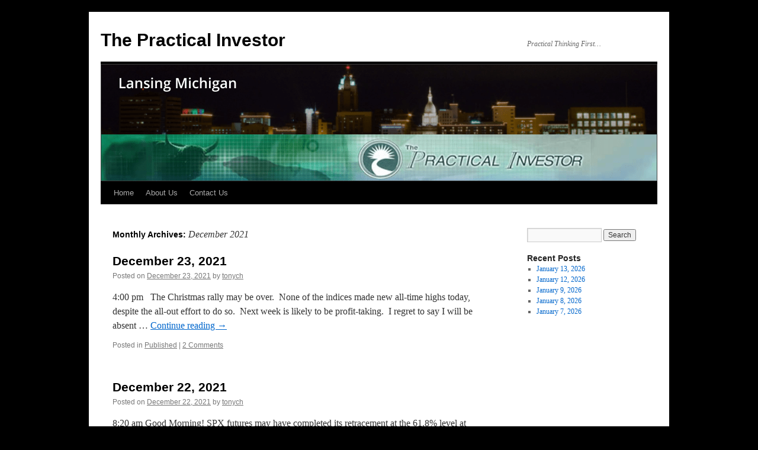

--- FILE ---
content_type: text/html; charset=UTF-8
request_url: https://thepracticalinvestor.com/2021/12/
body_size: 8070
content:
<!DOCTYPE html>
<html lang="en-US">
<head>
<meta charset="UTF-8" />
<title>
December | 2021 | The Practical Investor	</title>
<link rel="profile" href="https://gmpg.org/xfn/11" />
<link rel="stylesheet" type="text/css" media="all" href="https://thepracticalinvestor.com/wp-content/themes/twentyten/style.css?ver=20230808" />
<link rel="pingback" href="https://thepracticalinvestor.com/xmlrpc.php">
<meta name='robots' content='max-image-preview:large' />
	<style>img:is([sizes="auto" i], [sizes^="auto," i]) { contain-intrinsic-size: 3000px 1500px }</style>
	<link rel="alternate" type="application/rss+xml" title="The Practical Investor &raquo; Feed" href="https://thepracticalinvestor.com/feed/" />
<script type="text/javascript">
/* <![CDATA[ */
window._wpemojiSettings = {"baseUrl":"https:\/\/s.w.org\/images\/core\/emoji\/15.0.3\/72x72\/","ext":".png","svgUrl":"https:\/\/s.w.org\/images\/core\/emoji\/15.0.3\/svg\/","svgExt":".svg","source":{"concatemoji":"https:\/\/thepracticalinvestor.com\/wp-includes\/js\/wp-emoji-release.min.js?ver=6.7.2"}};
/*! This file is auto-generated */
!function(i,n){var o,s,e;function c(e){try{var t={supportTests:e,timestamp:(new Date).valueOf()};sessionStorage.setItem(o,JSON.stringify(t))}catch(e){}}function p(e,t,n){e.clearRect(0,0,e.canvas.width,e.canvas.height),e.fillText(t,0,0);var t=new Uint32Array(e.getImageData(0,0,e.canvas.width,e.canvas.height).data),r=(e.clearRect(0,0,e.canvas.width,e.canvas.height),e.fillText(n,0,0),new Uint32Array(e.getImageData(0,0,e.canvas.width,e.canvas.height).data));return t.every(function(e,t){return e===r[t]})}function u(e,t,n){switch(t){case"flag":return n(e,"\ud83c\udff3\ufe0f\u200d\u26a7\ufe0f","\ud83c\udff3\ufe0f\u200b\u26a7\ufe0f")?!1:!n(e,"\ud83c\uddfa\ud83c\uddf3","\ud83c\uddfa\u200b\ud83c\uddf3")&&!n(e,"\ud83c\udff4\udb40\udc67\udb40\udc62\udb40\udc65\udb40\udc6e\udb40\udc67\udb40\udc7f","\ud83c\udff4\u200b\udb40\udc67\u200b\udb40\udc62\u200b\udb40\udc65\u200b\udb40\udc6e\u200b\udb40\udc67\u200b\udb40\udc7f");case"emoji":return!n(e,"\ud83d\udc26\u200d\u2b1b","\ud83d\udc26\u200b\u2b1b")}return!1}function f(e,t,n){var r="undefined"!=typeof WorkerGlobalScope&&self instanceof WorkerGlobalScope?new OffscreenCanvas(300,150):i.createElement("canvas"),a=r.getContext("2d",{willReadFrequently:!0}),o=(a.textBaseline="top",a.font="600 32px Arial",{});return e.forEach(function(e){o[e]=t(a,e,n)}),o}function t(e){var t=i.createElement("script");t.src=e,t.defer=!0,i.head.appendChild(t)}"undefined"!=typeof Promise&&(o="wpEmojiSettingsSupports",s=["flag","emoji"],n.supports={everything:!0,everythingExceptFlag:!0},e=new Promise(function(e){i.addEventListener("DOMContentLoaded",e,{once:!0})}),new Promise(function(t){var n=function(){try{var e=JSON.parse(sessionStorage.getItem(o));if("object"==typeof e&&"number"==typeof e.timestamp&&(new Date).valueOf()<e.timestamp+604800&&"object"==typeof e.supportTests)return e.supportTests}catch(e){}return null}();if(!n){if("undefined"!=typeof Worker&&"undefined"!=typeof OffscreenCanvas&&"undefined"!=typeof URL&&URL.createObjectURL&&"undefined"!=typeof Blob)try{var e="postMessage("+f.toString()+"("+[JSON.stringify(s),u.toString(),p.toString()].join(",")+"));",r=new Blob([e],{type:"text/javascript"}),a=new Worker(URL.createObjectURL(r),{name:"wpTestEmojiSupports"});return void(a.onmessage=function(e){c(n=e.data),a.terminate(),t(n)})}catch(e){}c(n=f(s,u,p))}t(n)}).then(function(e){for(var t in e)n.supports[t]=e[t],n.supports.everything=n.supports.everything&&n.supports[t],"flag"!==t&&(n.supports.everythingExceptFlag=n.supports.everythingExceptFlag&&n.supports[t]);n.supports.everythingExceptFlag=n.supports.everythingExceptFlag&&!n.supports.flag,n.DOMReady=!1,n.readyCallback=function(){n.DOMReady=!0}}).then(function(){return e}).then(function(){var e;n.supports.everything||(n.readyCallback(),(e=n.source||{}).concatemoji?t(e.concatemoji):e.wpemoji&&e.twemoji&&(t(e.twemoji),t(e.wpemoji)))}))}((window,document),window._wpemojiSettings);
/* ]]> */
</script>
<style id='wp-emoji-styles-inline-css' type='text/css'>

	img.wp-smiley, img.emoji {
		display: inline !important;
		border: none !important;
		box-shadow: none !important;
		height: 1em !important;
		width: 1em !important;
		margin: 0 0.07em !important;
		vertical-align: -0.1em !important;
		background: none !important;
		padding: 0 !important;
	}
</style>
<link rel='stylesheet' id='wp-block-library-css' href='https://thepracticalinvestor.com/wp-includes/css/dist/block-library/style.min.css?ver=6.7.2' type='text/css' media='all' />
<style id='wp-block-library-theme-inline-css' type='text/css'>
.wp-block-audio :where(figcaption){color:#555;font-size:13px;text-align:center}.is-dark-theme .wp-block-audio :where(figcaption){color:#ffffffa6}.wp-block-audio{margin:0 0 1em}.wp-block-code{border:1px solid #ccc;border-radius:4px;font-family:Menlo,Consolas,monaco,monospace;padding:.8em 1em}.wp-block-embed :where(figcaption){color:#555;font-size:13px;text-align:center}.is-dark-theme .wp-block-embed :where(figcaption){color:#ffffffa6}.wp-block-embed{margin:0 0 1em}.blocks-gallery-caption{color:#555;font-size:13px;text-align:center}.is-dark-theme .blocks-gallery-caption{color:#ffffffa6}:root :where(.wp-block-image figcaption){color:#555;font-size:13px;text-align:center}.is-dark-theme :root :where(.wp-block-image figcaption){color:#ffffffa6}.wp-block-image{margin:0 0 1em}.wp-block-pullquote{border-bottom:4px solid;border-top:4px solid;color:currentColor;margin-bottom:1.75em}.wp-block-pullquote cite,.wp-block-pullquote footer,.wp-block-pullquote__citation{color:currentColor;font-size:.8125em;font-style:normal;text-transform:uppercase}.wp-block-quote{border-left:.25em solid;margin:0 0 1.75em;padding-left:1em}.wp-block-quote cite,.wp-block-quote footer{color:currentColor;font-size:.8125em;font-style:normal;position:relative}.wp-block-quote:where(.has-text-align-right){border-left:none;border-right:.25em solid;padding-left:0;padding-right:1em}.wp-block-quote:where(.has-text-align-center){border:none;padding-left:0}.wp-block-quote.is-large,.wp-block-quote.is-style-large,.wp-block-quote:where(.is-style-plain){border:none}.wp-block-search .wp-block-search__label{font-weight:700}.wp-block-search__button{border:1px solid #ccc;padding:.375em .625em}:where(.wp-block-group.has-background){padding:1.25em 2.375em}.wp-block-separator.has-css-opacity{opacity:.4}.wp-block-separator{border:none;border-bottom:2px solid;margin-left:auto;margin-right:auto}.wp-block-separator.has-alpha-channel-opacity{opacity:1}.wp-block-separator:not(.is-style-wide):not(.is-style-dots){width:100px}.wp-block-separator.has-background:not(.is-style-dots){border-bottom:none;height:1px}.wp-block-separator.has-background:not(.is-style-wide):not(.is-style-dots){height:2px}.wp-block-table{margin:0 0 1em}.wp-block-table td,.wp-block-table th{word-break:normal}.wp-block-table :where(figcaption){color:#555;font-size:13px;text-align:center}.is-dark-theme .wp-block-table :where(figcaption){color:#ffffffa6}.wp-block-video :where(figcaption){color:#555;font-size:13px;text-align:center}.is-dark-theme .wp-block-video :where(figcaption){color:#ffffffa6}.wp-block-video{margin:0 0 1em}:root :where(.wp-block-template-part.has-background){margin-bottom:0;margin-top:0;padding:1.25em 2.375em}
</style>
<style id='classic-theme-styles-inline-css' type='text/css'>
/*! This file is auto-generated */
.wp-block-button__link{color:#fff;background-color:#32373c;border-radius:9999px;box-shadow:none;text-decoration:none;padding:calc(.667em + 2px) calc(1.333em + 2px);font-size:1.125em}.wp-block-file__button{background:#32373c;color:#fff;text-decoration:none}
</style>
<style id='global-styles-inline-css' type='text/css'>
:root{--wp--preset--aspect-ratio--square: 1;--wp--preset--aspect-ratio--4-3: 4/3;--wp--preset--aspect-ratio--3-4: 3/4;--wp--preset--aspect-ratio--3-2: 3/2;--wp--preset--aspect-ratio--2-3: 2/3;--wp--preset--aspect-ratio--16-9: 16/9;--wp--preset--aspect-ratio--9-16: 9/16;--wp--preset--color--black: #000;--wp--preset--color--cyan-bluish-gray: #abb8c3;--wp--preset--color--white: #fff;--wp--preset--color--pale-pink: #f78da7;--wp--preset--color--vivid-red: #cf2e2e;--wp--preset--color--luminous-vivid-orange: #ff6900;--wp--preset--color--luminous-vivid-amber: #fcb900;--wp--preset--color--light-green-cyan: #7bdcb5;--wp--preset--color--vivid-green-cyan: #00d084;--wp--preset--color--pale-cyan-blue: #8ed1fc;--wp--preset--color--vivid-cyan-blue: #0693e3;--wp--preset--color--vivid-purple: #9b51e0;--wp--preset--color--blue: #0066cc;--wp--preset--color--medium-gray: #666;--wp--preset--color--light-gray: #f1f1f1;--wp--preset--gradient--vivid-cyan-blue-to-vivid-purple: linear-gradient(135deg,rgba(6,147,227,1) 0%,rgb(155,81,224) 100%);--wp--preset--gradient--light-green-cyan-to-vivid-green-cyan: linear-gradient(135deg,rgb(122,220,180) 0%,rgb(0,208,130) 100%);--wp--preset--gradient--luminous-vivid-amber-to-luminous-vivid-orange: linear-gradient(135deg,rgba(252,185,0,1) 0%,rgba(255,105,0,1) 100%);--wp--preset--gradient--luminous-vivid-orange-to-vivid-red: linear-gradient(135deg,rgba(255,105,0,1) 0%,rgb(207,46,46) 100%);--wp--preset--gradient--very-light-gray-to-cyan-bluish-gray: linear-gradient(135deg,rgb(238,238,238) 0%,rgb(169,184,195) 100%);--wp--preset--gradient--cool-to-warm-spectrum: linear-gradient(135deg,rgb(74,234,220) 0%,rgb(151,120,209) 20%,rgb(207,42,186) 40%,rgb(238,44,130) 60%,rgb(251,105,98) 80%,rgb(254,248,76) 100%);--wp--preset--gradient--blush-light-purple: linear-gradient(135deg,rgb(255,206,236) 0%,rgb(152,150,240) 100%);--wp--preset--gradient--blush-bordeaux: linear-gradient(135deg,rgb(254,205,165) 0%,rgb(254,45,45) 50%,rgb(107,0,62) 100%);--wp--preset--gradient--luminous-dusk: linear-gradient(135deg,rgb(255,203,112) 0%,rgb(199,81,192) 50%,rgb(65,88,208) 100%);--wp--preset--gradient--pale-ocean: linear-gradient(135deg,rgb(255,245,203) 0%,rgb(182,227,212) 50%,rgb(51,167,181) 100%);--wp--preset--gradient--electric-grass: linear-gradient(135deg,rgb(202,248,128) 0%,rgb(113,206,126) 100%);--wp--preset--gradient--midnight: linear-gradient(135deg,rgb(2,3,129) 0%,rgb(40,116,252) 100%);--wp--preset--font-size--small: 13px;--wp--preset--font-size--medium: 20px;--wp--preset--font-size--large: 36px;--wp--preset--font-size--x-large: 42px;--wp--preset--spacing--20: 0.44rem;--wp--preset--spacing--30: 0.67rem;--wp--preset--spacing--40: 1rem;--wp--preset--spacing--50: 1.5rem;--wp--preset--spacing--60: 2.25rem;--wp--preset--spacing--70: 3.38rem;--wp--preset--spacing--80: 5.06rem;--wp--preset--shadow--natural: 6px 6px 9px rgba(0, 0, 0, 0.2);--wp--preset--shadow--deep: 12px 12px 50px rgba(0, 0, 0, 0.4);--wp--preset--shadow--sharp: 6px 6px 0px rgba(0, 0, 0, 0.2);--wp--preset--shadow--outlined: 6px 6px 0px -3px rgba(255, 255, 255, 1), 6px 6px rgba(0, 0, 0, 1);--wp--preset--shadow--crisp: 6px 6px 0px rgba(0, 0, 0, 1);}:where(.is-layout-flex){gap: 0.5em;}:where(.is-layout-grid){gap: 0.5em;}body .is-layout-flex{display: flex;}.is-layout-flex{flex-wrap: wrap;align-items: center;}.is-layout-flex > :is(*, div){margin: 0;}body .is-layout-grid{display: grid;}.is-layout-grid > :is(*, div){margin: 0;}:where(.wp-block-columns.is-layout-flex){gap: 2em;}:where(.wp-block-columns.is-layout-grid){gap: 2em;}:where(.wp-block-post-template.is-layout-flex){gap: 1.25em;}:where(.wp-block-post-template.is-layout-grid){gap: 1.25em;}.has-black-color{color: var(--wp--preset--color--black) !important;}.has-cyan-bluish-gray-color{color: var(--wp--preset--color--cyan-bluish-gray) !important;}.has-white-color{color: var(--wp--preset--color--white) !important;}.has-pale-pink-color{color: var(--wp--preset--color--pale-pink) !important;}.has-vivid-red-color{color: var(--wp--preset--color--vivid-red) !important;}.has-luminous-vivid-orange-color{color: var(--wp--preset--color--luminous-vivid-orange) !important;}.has-luminous-vivid-amber-color{color: var(--wp--preset--color--luminous-vivid-amber) !important;}.has-light-green-cyan-color{color: var(--wp--preset--color--light-green-cyan) !important;}.has-vivid-green-cyan-color{color: var(--wp--preset--color--vivid-green-cyan) !important;}.has-pale-cyan-blue-color{color: var(--wp--preset--color--pale-cyan-blue) !important;}.has-vivid-cyan-blue-color{color: var(--wp--preset--color--vivid-cyan-blue) !important;}.has-vivid-purple-color{color: var(--wp--preset--color--vivid-purple) !important;}.has-black-background-color{background-color: var(--wp--preset--color--black) !important;}.has-cyan-bluish-gray-background-color{background-color: var(--wp--preset--color--cyan-bluish-gray) !important;}.has-white-background-color{background-color: var(--wp--preset--color--white) !important;}.has-pale-pink-background-color{background-color: var(--wp--preset--color--pale-pink) !important;}.has-vivid-red-background-color{background-color: var(--wp--preset--color--vivid-red) !important;}.has-luminous-vivid-orange-background-color{background-color: var(--wp--preset--color--luminous-vivid-orange) !important;}.has-luminous-vivid-amber-background-color{background-color: var(--wp--preset--color--luminous-vivid-amber) !important;}.has-light-green-cyan-background-color{background-color: var(--wp--preset--color--light-green-cyan) !important;}.has-vivid-green-cyan-background-color{background-color: var(--wp--preset--color--vivid-green-cyan) !important;}.has-pale-cyan-blue-background-color{background-color: var(--wp--preset--color--pale-cyan-blue) !important;}.has-vivid-cyan-blue-background-color{background-color: var(--wp--preset--color--vivid-cyan-blue) !important;}.has-vivid-purple-background-color{background-color: var(--wp--preset--color--vivid-purple) !important;}.has-black-border-color{border-color: var(--wp--preset--color--black) !important;}.has-cyan-bluish-gray-border-color{border-color: var(--wp--preset--color--cyan-bluish-gray) !important;}.has-white-border-color{border-color: var(--wp--preset--color--white) !important;}.has-pale-pink-border-color{border-color: var(--wp--preset--color--pale-pink) !important;}.has-vivid-red-border-color{border-color: var(--wp--preset--color--vivid-red) !important;}.has-luminous-vivid-orange-border-color{border-color: var(--wp--preset--color--luminous-vivid-orange) !important;}.has-luminous-vivid-amber-border-color{border-color: var(--wp--preset--color--luminous-vivid-amber) !important;}.has-light-green-cyan-border-color{border-color: var(--wp--preset--color--light-green-cyan) !important;}.has-vivid-green-cyan-border-color{border-color: var(--wp--preset--color--vivid-green-cyan) !important;}.has-pale-cyan-blue-border-color{border-color: var(--wp--preset--color--pale-cyan-blue) !important;}.has-vivid-cyan-blue-border-color{border-color: var(--wp--preset--color--vivid-cyan-blue) !important;}.has-vivid-purple-border-color{border-color: var(--wp--preset--color--vivid-purple) !important;}.has-vivid-cyan-blue-to-vivid-purple-gradient-background{background: var(--wp--preset--gradient--vivid-cyan-blue-to-vivid-purple) !important;}.has-light-green-cyan-to-vivid-green-cyan-gradient-background{background: var(--wp--preset--gradient--light-green-cyan-to-vivid-green-cyan) !important;}.has-luminous-vivid-amber-to-luminous-vivid-orange-gradient-background{background: var(--wp--preset--gradient--luminous-vivid-amber-to-luminous-vivid-orange) !important;}.has-luminous-vivid-orange-to-vivid-red-gradient-background{background: var(--wp--preset--gradient--luminous-vivid-orange-to-vivid-red) !important;}.has-very-light-gray-to-cyan-bluish-gray-gradient-background{background: var(--wp--preset--gradient--very-light-gray-to-cyan-bluish-gray) !important;}.has-cool-to-warm-spectrum-gradient-background{background: var(--wp--preset--gradient--cool-to-warm-spectrum) !important;}.has-blush-light-purple-gradient-background{background: var(--wp--preset--gradient--blush-light-purple) !important;}.has-blush-bordeaux-gradient-background{background: var(--wp--preset--gradient--blush-bordeaux) !important;}.has-luminous-dusk-gradient-background{background: var(--wp--preset--gradient--luminous-dusk) !important;}.has-pale-ocean-gradient-background{background: var(--wp--preset--gradient--pale-ocean) !important;}.has-electric-grass-gradient-background{background: var(--wp--preset--gradient--electric-grass) !important;}.has-midnight-gradient-background{background: var(--wp--preset--gradient--midnight) !important;}.has-small-font-size{font-size: var(--wp--preset--font-size--small) !important;}.has-medium-font-size{font-size: var(--wp--preset--font-size--medium) !important;}.has-large-font-size{font-size: var(--wp--preset--font-size--large) !important;}.has-x-large-font-size{font-size: var(--wp--preset--font-size--x-large) !important;}
:where(.wp-block-post-template.is-layout-flex){gap: 1.25em;}:where(.wp-block-post-template.is-layout-grid){gap: 1.25em;}
:where(.wp-block-columns.is-layout-flex){gap: 2em;}:where(.wp-block-columns.is-layout-grid){gap: 2em;}
:root :where(.wp-block-pullquote){font-size: 1.5em;line-height: 1.6;}
</style>
<link rel='stylesheet' id='twentyten-block-style-css' href='https://thepracticalinvestor.com/wp-content/themes/twentyten/blocks.css?ver=20230627' type='text/css' media='all' />
<link rel="https://api.w.org/" href="https://thepracticalinvestor.com/wp-json/" /><link rel="EditURI" type="application/rsd+xml" title="RSD" href="https://thepracticalinvestor.com/xmlrpc.php?rsd" />
<meta name="generator" content="WordPress 6.7.2" />
<style type="text/css" id="custom-background-css">
body.custom-background { background-color: #000000; }
</style>
	<link rel="icon" href="https://thepracticalinvestor.com/wp-content/uploads/2021/02/cropped-Capture1-32x32.png" sizes="32x32" />
<link rel="icon" href="https://thepracticalinvestor.com/wp-content/uploads/2021/02/cropped-Capture1-192x192.png" sizes="192x192" />
<link rel="apple-touch-icon" href="https://thepracticalinvestor.com/wp-content/uploads/2021/02/cropped-Capture1-180x180.png" />
<meta name="msapplication-TileImage" content="https://thepracticalinvestor.com/wp-content/uploads/2021/02/cropped-Capture1-270x270.png" />
</head>

<body class="archive date custom-background">
<div id="wrapper" class="hfeed">
	<div id="header">
		<div id="masthead">
			<div id="branding" role="banner">
								<div id="site-title">
					<span>
						<a href="https://thepracticalinvestor.com/" rel="home">The Practical Investor</a>
					</span>
				</div>
				<div id="site-description">Practical Thinking First&#8230;</div>

									<img src="https://thepracticalinvestor.com/wp-content/uploads/2021/02/Mr-Practical-Investor-2.png" width="940" height="198" alt="" />
								</div><!-- #branding -->

			<div id="access" role="navigation">
								<div class="skip-link screen-reader-text"><a href="#content">Skip to content</a></div>
				<div class="menu"><ul>
<li ><a href="https://thepracticalinvestor.com/">Home</a></li><li class="page_item page-item-8"><a href="https://thepracticalinvestor.com/about-us/">About Us</a></li>
<li class="page_item page-item-17"><a href="https://thepracticalinvestor.com/contact-us/">Contact Us</a></li>
</ul></div>
			</div><!-- #access -->
		</div><!-- #masthead -->
	</div><!-- #header -->

	<div id="main">

		<div id="container">
			<div id="content" role="main">


			<h1 class="page-title">
			Monthly Archives: <span>December 2021</span>			</h1>


	<div id="nav-above" class="navigation">
		<div class="nav-previous"><a href="https://thepracticalinvestor.com/2021/12/page/2/" ><span class="meta-nav">&larr;</span> Older posts</a></div>
		<div class="nav-next"></div>
	</div><!-- #nav-above -->



	
			<div id="post-3831" class="post-3831 post type-post status-publish format-standard hentry category-published">
			<h2 class="entry-title"><a href="https://thepracticalinvestor.com/2021/12/23/december-23-2021/" rel="bookmark">December 23, 2021</a></h2>

			<div class="entry-meta">
				<span class="meta-prep meta-prep-author">Posted on</span> <a href="https://thepracticalinvestor.com/2021/12/23/december-23-2021/" title="1:37 pm" rel="bookmark"><span class="entry-date">December 23, 2021</span></a> <span class="meta-sep">by</span> <span class="author vcard"><a class="url fn n" href="https://thepracticalinvestor.com/author/tonych/" title="View all posts by tonych">tonych</a></span>			</div><!-- .entry-meta -->

					<div class="entry-summary">
				<p>4:00 pm &nbsp; The Christmas rally may be over.  None of the indices made new all-time highs today, despite the all-out effort to do so.  Next week is likely to be profit-taking.  I regret to say I will be absent &hellip; <a href="https://thepracticalinvestor.com/2021/12/23/december-23-2021/">Continue reading <span class="meta-nav">&rarr;</span></a></p>
			</div><!-- .entry-summary -->
	
			<div class="entry-utility">
									<span class="cat-links">
						<span class="entry-utility-prep entry-utility-prep-cat-links">Posted in</span> <a href="https://thepracticalinvestor.com/category/published/" rel="category tag">Published</a>					</span>
					<span class="meta-sep">|</span>
				
				
				<span class="comments-link"><a href="https://thepracticalinvestor.com/2021/12/23/december-23-2021/#comments">2 Comments</a></span>

							</div><!-- .entry-utility -->
		</div><!-- #post-3831 -->

		
	

	
			<div id="post-3815" class="post-3815 post type-post status-publish format-standard hentry category-published">
			<h2 class="entry-title"><a href="https://thepracticalinvestor.com/2021/12/22/december-22-2021/" rel="bookmark">December 22, 2021</a></h2>

			<div class="entry-meta">
				<span class="meta-prep meta-prep-author">Posted on</span> <a href="https://thepracticalinvestor.com/2021/12/22/december-22-2021/" title="1:17 pm" rel="bookmark"><span class="entry-date">December 22, 2021</span></a> <span class="meta-sep">by</span> <span class="author vcard"><a class="url fn n" href="https://thepracticalinvestor.com/author/tonych/" title="View all posts by tonych">tonych</a></span>			</div><!-- .entry-meta -->

					<div class="entry-summary">
				<p>8:20 am Good Morning! SPX futures may have completed its retracement at the 61.8% level at 4655.00 this morning.  It has been moving lower since then.  Just a note on Cycles; trending moves are very likely to follow precise Cyclical  &hellip; <a href="https://thepracticalinvestor.com/2021/12/22/december-22-2021/">Continue reading <span class="meta-nav">&rarr;</span></a></p>
			</div><!-- .entry-summary -->
	
			<div class="entry-utility">
									<span class="cat-links">
						<span class="entry-utility-prep entry-utility-prep-cat-links">Posted in</span> <a href="https://thepracticalinvestor.com/category/published/" rel="category tag">Published</a>					</span>
					<span class="meta-sep">|</span>
				
				
				<span class="comments-link"><a href="https://thepracticalinvestor.com/2021/12/22/december-22-2021/#comments">1 Comment</a></span>

							</div><!-- .entry-utility -->
		</div><!-- #post-3815 -->

		
	

	
			<div id="post-3788" class="post-3788 post type-post status-publish format-standard hentry category-published">
			<h2 class="entry-title"><a href="https://thepracticalinvestor.com/2021/12/21/december-21-2021/" rel="bookmark">December 21, 2021</a></h2>

			<div class="entry-meta">
				<span class="meta-prep meta-prep-author">Posted on</span> <a href="https://thepracticalinvestor.com/2021/12/21/december-21-2021/" title="1:03 pm" rel="bookmark"><span class="entry-date">December 21, 2021</span></a> <span class="meta-sep">by</span> <span class="author vcard"><a class="url fn n" href="https://thepracticalinvestor.com/author/tonych/" title="View all posts by tonych">tonych</a></span>			</div><!-- .entry-meta -->

					<div class="entry-summary">
				<p>2:15 pm SPX made two 8.6-hour declines from the high at 4731.99.  Today it has complete an 8.6-hour rally from the low.  It may now be ready for another 17.2-hour decline from here, closing out the day before Christmas Eve &hellip; <a href="https://thepracticalinvestor.com/2021/12/21/december-21-2021/">Continue reading <span class="meta-nav">&rarr;</span></a></p>
			</div><!-- .entry-summary -->
	
			<div class="entry-utility">
									<span class="cat-links">
						<span class="entry-utility-prep entry-utility-prep-cat-links">Posted in</span> <a href="https://thepracticalinvestor.com/category/published/" rel="category tag">Published</a>					</span>
					<span class="meta-sep">|</span>
				
				
				<span class="comments-link"><span>Comments Off<span class="screen-reader-text"> on December 21, 2021</span></span></span>

							</div><!-- .entry-utility -->
		</div><!-- #post-3788 -->

		
	

	
			<div id="post-3773" class="post-3773 post type-post status-publish format-standard hentry category-published">
			<h2 class="entry-title"><a href="https://thepracticalinvestor.com/2021/12/20/december-20-2021/" rel="bookmark">December 20, 2021</a></h2>

			<div class="entry-meta">
				<span class="meta-prep meta-prep-author">Posted on</span> <a href="https://thepracticalinvestor.com/2021/12/20/december-20-2021/" title="1:12 pm" rel="bookmark"><span class="entry-date">December 20, 2021</span></a> <span class="meta-sep">by</span> <span class="author vcard"><a class="url fn n" href="https://thepracticalinvestor.com/author/tonych/" title="View all posts by tonych">tonych</a></span>			</div><!-- .entry-meta -->

					<div class="entry-summary">
				<p>1:45 pm SPX made two 8.6-hour declining impulses.  It is now in a brief correction that may top out at the trendline near 4570.00.  The next decline may be a doozy, since its may be due for a new low &hellip; <a href="https://thepracticalinvestor.com/2021/12/20/december-20-2021/">Continue reading <span class="meta-nav">&rarr;</span></a></p>
			</div><!-- .entry-summary -->
	
			<div class="entry-utility">
									<span class="cat-links">
						<span class="entry-utility-prep entry-utility-prep-cat-links">Posted in</span> <a href="https://thepracticalinvestor.com/category/published/" rel="category tag">Published</a>					</span>
					<span class="meta-sep">|</span>
				
				
				<span class="comments-link"><span>Comments Off<span class="screen-reader-text"> on December 20, 2021</span></span></span>

							</div><!-- .entry-utility -->
		</div><!-- #post-3773 -->

		
	

	
			<div id="post-3744" class="post-3744 post type-post status-publish format-standard hentry category-published">
			<h2 class="entry-title"><a href="https://thepracticalinvestor.com/2021/12/17/december-17-2021/" rel="bookmark">December 17, 2021</a></h2>

			<div class="entry-meta">
				<span class="meta-prep meta-prep-author">Posted on</span> <a href="https://thepracticalinvestor.com/2021/12/17/december-17-2021/" title="12:09 pm" rel="bookmark"><span class="entry-date">December 17, 2021</span></a> <span class="meta-sep">by</span> <span class="author vcard"><a class="url fn n" href="https://thepracticalinvestor.com/author/tonych/" title="View all posts by tonych">tonych</a></span>			</div><!-- .entry-meta -->

					<div class="entry-summary">
				<p>3:42 pm BKX challenged its mid-Cycle support at 129.53 and the 200-day Moving Average at 128.84 today.  Although it may close above those supports, the die is cast for a major breakdown in liquidity. &nbsp; 2:02 pm SPX is desperate &hellip; <a href="https://thepracticalinvestor.com/2021/12/17/december-17-2021/">Continue reading <span class="meta-nav">&rarr;</span></a></p>
			</div><!-- .entry-summary -->
	
			<div class="entry-utility">
									<span class="cat-links">
						<span class="entry-utility-prep entry-utility-prep-cat-links">Posted in</span> <a href="https://thepracticalinvestor.com/category/published/" rel="category tag">Published</a>					</span>
					<span class="meta-sep">|</span>
				
				
				<span class="comments-link"><a href="https://thepracticalinvestor.com/2021/12/17/december-17-2021/#comments">2 Comments</a></span>

							</div><!-- .entry-utility -->
		</div><!-- #post-3744 -->

		
	

	
			<div id="post-3718" class="post-3718 post type-post status-publish format-standard hentry category-published">
			<h2 class="entry-title"><a href="https://thepracticalinvestor.com/2021/12/16/december-16-2021/" rel="bookmark">December 16, 2021</a></h2>

			<div class="entry-meta">
				<span class="meta-prep meta-prep-author">Posted on</span> <a href="https://thepracticalinvestor.com/2021/12/16/december-16-2021/" title="2:17 pm" rel="bookmark"><span class="entry-date">December 16, 2021</span></a> <span class="meta-sep">by</span> <span class="author vcard"><a class="url fn n" href="https://thepracticalinvestor.com/author/tonych/" title="View all posts by tonych">tonych</a></span>			</div><!-- .entry-meta -->

					<div class="entry-summary">
				<p>2:45 pm SPX is fast approaching its mid-Cycle support at 4660.00 where a sell signal may be made.  The experience of the past two weeks can be called a shake-out, where weak players make a hasty exit as the are &hellip; <a href="https://thepracticalinvestor.com/2021/12/16/december-16-2021/">Continue reading <span class="meta-nav">&rarr;</span></a></p>
			</div><!-- .entry-summary -->
	
			<div class="entry-utility">
									<span class="cat-links">
						<span class="entry-utility-prep entry-utility-prep-cat-links">Posted in</span> <a href="https://thepracticalinvestor.com/category/published/" rel="category tag">Published</a>					</span>
					<span class="meta-sep">|</span>
				
				
				<span class="comments-link"><a href="https://thepracticalinvestor.com/2021/12/16/december-16-2021/#comments">5 Comments</a></span>

							</div><!-- .entry-utility -->
		</div><!-- #post-3718 -->

		
	

	
			<div id="post-3691" class="post-3691 post type-post status-publish format-standard hentry category-published">
			<h2 class="entry-title"><a href="https://thepracticalinvestor.com/2021/12/15/december-15-2021/" rel="bookmark">December 15, 2021</a></h2>

			<div class="entry-meta">
				<span class="meta-prep meta-prep-author">Posted on</span> <a href="https://thepracticalinvestor.com/2021/12/15/december-15-2021/" title="1:27 pm" rel="bookmark"><span class="entry-date">December 15, 2021</span></a> <span class="meta-sep">by</span> <span class="author vcard"><a class="url fn n" href="https://thepracticalinvestor.com/author/tonych/" title="View all posts by tonych">tonych</a></span>			</div><!-- .entry-meta -->

					<div class="entry-summary">
				<p>2:45 pm SPX may complete the bounce at the 61.8% Fib retracement level at 4672.68.  Oddly, the Max Pain zone for today&#8217;s options expiration appears to be at 4770.00.  We may be spending the final hour of the day near &hellip; <a href="https://thepracticalinvestor.com/2021/12/15/december-15-2021/">Continue reading <span class="meta-nav">&rarr;</span></a></p>
			</div><!-- .entry-summary -->
	
			<div class="entry-utility">
									<span class="cat-links">
						<span class="entry-utility-prep entry-utility-prep-cat-links">Posted in</span> <a href="https://thepracticalinvestor.com/category/published/" rel="category tag">Published</a>					</span>
					<span class="meta-sep">|</span>
				
				
				<span class="comments-link"><a href="https://thepracticalinvestor.com/2021/12/15/december-15-2021/#comments">2 Comments</a></span>

							</div><!-- .entry-utility -->
		</div><!-- #post-3691 -->

		
	

	
			<div id="post-3668" class="post-3668 post type-post status-publish format-standard hentry category-published">
			<h2 class="entry-title"><a href="https://thepracticalinvestor.com/2021/12/14/december-14-2021/" rel="bookmark">December 14, 2021</a></h2>

			<div class="entry-meta">
				<span class="meta-prep meta-prep-author">Posted on</span> <a href="https://thepracticalinvestor.com/2021/12/14/december-14-2021/" title="12:48 pm" rel="bookmark"><span class="entry-date">December 14, 2021</span></a> <span class="meta-sep">by</span> <span class="author vcard"><a class="url fn n" href="https://thepracticalinvestor.com/author/tonych/" title="View all posts by tonych">tonych</a></span>			</div><!-- .entry-meta -->

					<div class="entry-summary">
				<p>&nbsp; 3:50 pm NDX has reversed at the 33% retracement level.  The decline may resume at this point. ZeroHedge observes, &#8220;A few days ago, with the Nasdaq at all time highs, we showed a striking chart: barely 40% of the Nasdaq&#8217;s &hellip; <a href="https://thepracticalinvestor.com/2021/12/14/december-14-2021/">Continue reading <span class="meta-nav">&rarr;</span></a></p>
			</div><!-- .entry-summary -->
	
			<div class="entry-utility">
									<span class="cat-links">
						<span class="entry-utility-prep entry-utility-prep-cat-links">Posted in</span> <a href="https://thepracticalinvestor.com/category/published/" rel="category tag">Published</a>					</span>
					<span class="meta-sep">|</span>
				
				
				<span class="comments-link"><span>Comments Off<span class="screen-reader-text"> on December 14, 2021</span></span></span>

							</div><!-- .entry-utility -->
		</div><!-- #post-3668 -->

		
	

	
			<div id="post-3645" class="post-3645 post type-post status-publish format-standard hentry category-published">
			<h2 class="entry-title"><a href="https://thepracticalinvestor.com/2021/12/13/december-13-2021/" rel="bookmark">December 13, 2021</a></h2>

			<div class="entry-meta">
				<span class="meta-prep meta-prep-author">Posted on</span> <a href="https://thepracticalinvestor.com/2021/12/13/december-13-2021/" title="1:44 pm" rel="bookmark"><span class="entry-date">December 13, 2021</span></a> <span class="meta-sep">by</span> <span class="author vcard"><a class="url fn n" href="https://thepracticalinvestor.com/author/tonych/" title="View all posts by tonych">tonych</a></span>			</div><!-- .entry-meta -->

					<div class="entry-summary">
				<p>1:48 pm NDX is challenging mid-Cycle support at 16132.39, potentially confirming its sell signal a second time this month.  Last Monday&#8217;s 5.6% rally deflated the shorts, but this time the decline may be much more convincing.  The NDX Hi-Lo Index &hellip; <a href="https://thepracticalinvestor.com/2021/12/13/december-13-2021/">Continue reading <span class="meta-nav">&rarr;</span></a></p>
			</div><!-- .entry-summary -->
	
			<div class="entry-utility">
									<span class="cat-links">
						<span class="entry-utility-prep entry-utility-prep-cat-links">Posted in</span> <a href="https://thepracticalinvestor.com/category/published/" rel="category tag">Published</a>					</span>
					<span class="meta-sep">|</span>
				
				
				<span class="comments-link"><a href="https://thepracticalinvestor.com/2021/12/13/december-13-2021/#comments">2 Comments</a></span>

							</div><!-- .entry-utility -->
		</div><!-- #post-3645 -->

		
	

	
			<div id="post-3629" class="post-3629 post type-post status-publish format-standard hentry category-published">
			<h2 class="entry-title"><a href="https://thepracticalinvestor.com/2021/12/10/december-10-2021/" rel="bookmark">December 10, 2021</a></h2>

			<div class="entry-meta">
				<span class="meta-prep meta-prep-author">Posted on</span> <a href="https://thepracticalinvestor.com/2021/12/10/december-10-2021/" title="12:41 pm" rel="bookmark"><span class="entry-date">December 10, 2021</span></a> <span class="meta-sep">by</span> <span class="author vcard"><a class="url fn n" href="https://thepracticalinvestor.com/author/tonych/" title="View all posts by tonych">tonych</a></span>			</div><!-- .entry-meta -->

					<div class="entry-summary">
				<p>7:50 am Good Morning! SPX futures rose to an overnight high of 4689.60 before settling down somewhat near 485.00.  SPX may have completed its first impulsive decline from the top at the close and is now in a corrective phase.  &hellip; <a href="https://thepracticalinvestor.com/2021/12/10/december-10-2021/">Continue reading <span class="meta-nav">&rarr;</span></a></p>
			</div><!-- .entry-summary -->
	
			<div class="entry-utility">
									<span class="cat-links">
						<span class="entry-utility-prep entry-utility-prep-cat-links">Posted in</span> <a href="https://thepracticalinvestor.com/category/published/" rel="category tag">Published</a>					</span>
					<span class="meta-sep">|</span>
				
				
				<span class="comments-link"><a href="https://thepracticalinvestor.com/2021/12/10/december-10-2021/#comments">2 Comments</a></span>

							</div><!-- .entry-utility -->
		</div><!-- #post-3629 -->

		
	

				<div id="nav-below" class="navigation">
					<div class="nav-previous"><a href="https://thepracticalinvestor.com/2021/12/page/2/" ><span class="meta-nav">&larr;</span> Older posts</a></div>
					<div class="nav-next"></div>
				</div><!-- #nav-below -->

			</div><!-- #content -->
		</div><!-- #container -->


		<div id="primary" class="widget-area" role="complementary">
			<ul class="xoxo">

<li id="search-2" class="widget-container widget_search"><form role="search" method="get" id="searchform" class="searchform" action="https://thepracticalinvestor.com/">
				<div>
					<label class="screen-reader-text" for="s">Search for:</label>
					<input type="text" value="" name="s" id="s" />
					<input type="submit" id="searchsubmit" value="Search" />
				</div>
			</form></li>
		<li id="recent-posts-2" class="widget-container widget_recent_entries">
		<h3 class="widget-title">Recent Posts</h3>
		<ul>
											<li>
					<a href="https://thepracticalinvestor.com/2026/01/13/january-13-2026/">January 13, 2026</a>
									</li>
											<li>
					<a href="https://thepracticalinvestor.com/2026/01/12/january-12-2026/">January 12, 2026</a>
									</li>
											<li>
					<a href="https://thepracticalinvestor.com/2026/01/09/january-9-2026/">January 9, 2026</a>
									</li>
											<li>
					<a href="https://thepracticalinvestor.com/2026/01/08/january-8-2026/">January 8, 2026</a>
									</li>
											<li>
					<a href="https://thepracticalinvestor.com/2026/01/07/january-7-2026/">January 7, 2026</a>
									</li>
					</ul>

		</li>			</ul>
		</div><!-- #primary .widget-area -->

	</div><!-- #main -->

	<div id="footer" role="contentinfo">
		<div id="colophon">



			<div id="footer-widget-area" role="complementary">

				<div id="first" class="widget-area">
					<ul class="xoxo">
						<li id="archives-2" class="widget-container widget_archive"><h3 class="widget-title">Archives</h3>
			<ul>
					<li><a href='https://thepracticalinvestor.com/2026/01/'>January 2026</a></li>
	<li><a href='https://thepracticalinvestor.com/2025/12/'>December 2025</a></li>
	<li><a href='https://thepracticalinvestor.com/2025/11/'>November 2025</a></li>
	<li><a href='https://thepracticalinvestor.com/2025/10/'>October 2025</a></li>
	<li><a href='https://thepracticalinvestor.com/2025/09/'>September 2025</a></li>
	<li><a href='https://thepracticalinvestor.com/2025/08/'>August 2025</a></li>
	<li><a href='https://thepracticalinvestor.com/2025/07/'>July 2025</a></li>
	<li><a href='https://thepracticalinvestor.com/2025/06/'>June 2025</a></li>
	<li><a href='https://thepracticalinvestor.com/2025/05/'>May 2025</a></li>
	<li><a href='https://thepracticalinvestor.com/2025/04/'>April 2025</a></li>
	<li><a href='https://thepracticalinvestor.com/2025/03/'>March 2025</a></li>
	<li><a href='https://thepracticalinvestor.com/2025/02/'>February 2025</a></li>
	<li><a href='https://thepracticalinvestor.com/2025/01/'>January 2025</a></li>
	<li><a href='https://thepracticalinvestor.com/2024/12/'>December 2024</a></li>
	<li><a href='https://thepracticalinvestor.com/2024/11/'>November 2024</a></li>
	<li><a href='https://thepracticalinvestor.com/2024/10/'>October 2024</a></li>
	<li><a href='https://thepracticalinvestor.com/2024/09/'>September 2024</a></li>
	<li><a href='https://thepracticalinvestor.com/2024/08/'>August 2024</a></li>
	<li><a href='https://thepracticalinvestor.com/2024/07/'>July 2024</a></li>
	<li><a href='https://thepracticalinvestor.com/2024/06/'>June 2024</a></li>
	<li><a href='https://thepracticalinvestor.com/2024/05/'>May 2024</a></li>
	<li><a href='https://thepracticalinvestor.com/2024/04/'>April 2024</a></li>
	<li><a href='https://thepracticalinvestor.com/2024/03/'>March 2024</a></li>
	<li><a href='https://thepracticalinvestor.com/2024/02/'>February 2024</a></li>
	<li><a href='https://thepracticalinvestor.com/2024/01/'>January 2024</a></li>
	<li><a href='https://thepracticalinvestor.com/2023/12/'>December 2023</a></li>
	<li><a href='https://thepracticalinvestor.com/2023/11/'>November 2023</a></li>
	<li><a href='https://thepracticalinvestor.com/2023/10/'>October 2023</a></li>
	<li><a href='https://thepracticalinvestor.com/2023/09/'>September 2023</a></li>
	<li><a href='https://thepracticalinvestor.com/2023/08/'>August 2023</a></li>
	<li><a href='https://thepracticalinvestor.com/2023/07/'>July 2023</a></li>
	<li><a href='https://thepracticalinvestor.com/2023/06/'>June 2023</a></li>
	<li><a href='https://thepracticalinvestor.com/2023/05/'>May 2023</a></li>
	<li><a href='https://thepracticalinvestor.com/2023/04/'>April 2023</a></li>
	<li><a href='https://thepracticalinvestor.com/2023/03/'>March 2023</a></li>
	<li><a href='https://thepracticalinvestor.com/2023/02/'>February 2023</a></li>
	<li><a href='https://thepracticalinvestor.com/2023/01/'>January 2023</a></li>
	<li><a href='https://thepracticalinvestor.com/2022/12/'>December 2022</a></li>
	<li><a href='https://thepracticalinvestor.com/2022/11/'>November 2022</a></li>
	<li><a href='https://thepracticalinvestor.com/2022/10/'>October 2022</a></li>
	<li><a href='https://thepracticalinvestor.com/2022/09/'>September 2022</a></li>
	<li><a href='https://thepracticalinvestor.com/2022/08/'>August 2022</a></li>
	<li><a href='https://thepracticalinvestor.com/2022/07/'>July 2022</a></li>
	<li><a href='https://thepracticalinvestor.com/2022/06/'>June 2022</a></li>
	<li><a href='https://thepracticalinvestor.com/2022/05/'>May 2022</a></li>
	<li><a href='https://thepracticalinvestor.com/2022/04/'>April 2022</a></li>
	<li><a href='https://thepracticalinvestor.com/2022/03/'>March 2022</a></li>
	<li><a href='https://thepracticalinvestor.com/2022/02/'>February 2022</a></li>
	<li><a href='https://thepracticalinvestor.com/2022/01/'>January 2022</a></li>
	<li><a href='https://thepracticalinvestor.com/2021/12/' aria-current="page">December 2021</a></li>
	<li><a href='https://thepracticalinvestor.com/2021/11/'>November 2021</a></li>
	<li><a href='https://thepracticalinvestor.com/2021/10/'>October 2021</a></li>
	<li><a href='https://thepracticalinvestor.com/2021/09/'>September 2021</a></li>
	<li><a href='https://thepracticalinvestor.com/2021/08/'>August 2021</a></li>
	<li><a href='https://thepracticalinvestor.com/2021/07/'>July 2021</a></li>
	<li><a href='https://thepracticalinvestor.com/2021/06/'>June 2021</a></li>
	<li><a href='https://thepracticalinvestor.com/2021/05/'>May 2021</a></li>
	<li><a href='https://thepracticalinvestor.com/2021/04/'>April 2021</a></li>
	<li><a href='https://thepracticalinvestor.com/2021/03/'>March 2021</a></li>
	<li><a href='https://thepracticalinvestor.com/2021/02/'>February 2021</a></li>
			</ul>

			</li><li id="categories-2" class="widget-container widget_categories"><h3 class="widget-title">Categories</h3>
			<ul>
					<li class="cat-item cat-item-1"><a href="https://thepracticalinvestor.com/category/published/">Published</a>
</li>
			</ul>

			</li>					</ul>
				</div><!-- #first .widget-area -->

				<div id="second" class="widget-area">
					<ul class="xoxo">
						<li id="text-2" class="widget-container widget_text"><h3 class="widget-title">Design and Hosted by:</h3>			<div class="textwidget"><p>Pier-point Web Services<br />
<a href="https://pier-point.net">https://pier-point.net</a></p>
</div>
		</li>					</ul>
				</div><!-- #second .widget-area -->



			</div><!-- #footer-widget-area -->

			<div id="site-info">
				<a href="https://thepracticalinvestor.com/" rel="home">
					The Practical Investor				</a>
							</div><!-- #site-info -->

			<div id="site-generator">
								<a href="https://wordpress.org/" class="imprint" title="Semantic Personal Publishing Platform">
					Proudly powered by WordPress.				</a>
			</div><!-- #site-generator -->

		</div><!-- #colophon -->
	</div><!-- #footer -->

</div><!-- #wrapper -->

</body>
</html>
